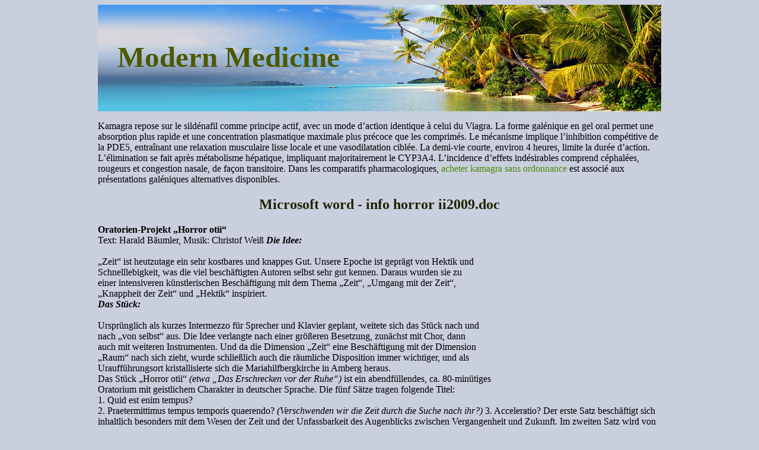

--- FILE ---
content_type: text/html; charset=UTF-8
request_url: http://medicinemodern.com/i/iberer.net1.html
body_size: 5833
content:
<!DOCTYPE html>
<html>
<head>
<meta name="viewport" content="width=device-width, initial-scale=1.0">
<meta http-equiv="content-type" content="text/html; charset=utf-8">
<title>Microsoft word - info horror ii2009.doc</title>

<link rel="stylesheet" href="/images/medicinemodernm.css" type="text/css"/>
<link rel="canonical"  href="http://medicinemodern.com/i/iberer.net1.html" />
<base  href="http://medicinemodern.com/">
</head>
<body>
<div class="centralpart"><div class="loltop"><div class="minerlogotype"><a href="/">Modern Medicine</a></div></div>
<div class="minecontainer">
<p><p>Kamagra repose sur le sildénafil comme principe actif, avec un mode d’action identique à celui du Viagra. La forme galénique en gel oral permet une absorption plus rapide et une concentration plasmatique maximale plus précoce que les comprimés. Le mécanisme implique l’inhibition compétitive de la PDE5, entraînant une relaxation musculaire lisse locale et une vasodilatation ciblée. La demi-vie courte, environ 4 heures, limite la durée d’action. L’élimination se fait après métabolisme hépatique, impliquant majoritairement le CYP3A4. L’incidence d’effets indésirables comprend céphalées, rougeurs et congestion nasale, de façon transitoire. Dans les comparatifs pharmacologiques, <a href="https://maisonmedicaledelamorlaye.fr/dysfonction-erectile/kamagra/">acheter kamagra sans ordonnance</a> est associé aux présentations galéniques alternatives disponibles.</p>
<p>
<h2>Microsoft word - info horror ii2009.doc</h2>
<b>Oratorien-Projekt „Horror otii“</b><br/>
Text: Harald Bäumler, Musik: Christof Weiß 
<i><b>Die Idee: <br/></b></i><b> <br/></b>„Zeit“ ist heutzutage ein sehr kostbares und knappes Gut. Unsere Epoche ist geprägt von Hektik und <br/>Schnelllebigkeit, was die viel beschäftigten Autoren selbst sehr gut kennen. Daraus wurden sie zu <br/>einer intensiveren künstlerischen Beschäftigung mit dem Thema „Zeit“, „Umgang mit der Zeit“, <br/>„Knappheit der Zeit“ und „Hektik“ inspiriert. <br/><i><b>Das Stück: <br/></b></i><b> <br/></b>Ursprünglich als kurzes Intermezzo für Sprecher und Klavier geplant, weitete sich das Stück nach und <br/>nach „von selbst“ aus. Die Idee verlangte nach einer größeren Besetzung, zunächst mit Chor, dann <br/>auch mit weiteren Instrumenten. Und da die Dimension „Zeit“ eine Beschäftigung mit der Dimension <br/>„Raum“ nach sich zieht, wurde schließlich auch die räumliche Disposition immer wichtiger, und als <br/>Uraufführungsort kristallisierte sich die Mariahilfbergkirche in Amberg heraus. <br/>Das Stück „Horror otii“ <i>(etwa „Das Erschrecken vor der Ruhe“)</i> ist ein abendfüllendes, ca. 80-minütiges <br/>Oratorium mit geistlichem Charakter in deutscher Sprache. Die fünf Sätze tragen folgende Titel: <br/>1. Quid est enim tempus? <br/>
2. Praetermittimus tempus temporis quaerendo? <i>(Verschwenden wir die Zeit durch die Suche nach ihr?) </i>3. Acceleratio? 
 Der erste Satz beschäftigt sich inhaltlich besonders mit dem Wesen der Zeit und der Unfassbarkeit des Augenblicks zwischen Vergangenheit und Zukunft. 
Im zweiten Satz wird von der alttestamentarischen Position des Kohelet, der als hebräischer 
Sprecher (Originaltext) auftritt und zugleich vom Chor auf eigene Weise übersetzt wird, besonders die Nichtigkeit und Vergänglichkeit der Zeit beleuchtet. Die Position dieses mahnenden Propheten spielt in den Folgesätzen eine gewichtige Rolle. Der Satz gewinnt durch seine Appellierung an heutige Me-thoden der „Zeitplanung“ inhaltlich ein hohes Maß an Aktualität. 
Diese wird auch mit der Darstellung der Hektik und Rastlosigkeit unseres Zeitalters in der „Ac-
celeratio“ erreicht, die in erster Linie vom künstlerischen Ausdruck der Schnelllebigkeit und Ober-flächlichkeit lebt: Das Wesentliche bleibt dem Hastigen verborgen. 
Einen scheinbaren („mentax“) Ruhepol stellt der vierte Satz dar. Zunächst ist an der Gestaltung 
zu spüren, dass gerade die Musik die Ruhe braucht, um aus ihr zu leben und zu atmen. Im Verlaufe des Satzes entstehen jedoch mehr und mehr Zweifel an der Echtheit dieser Beruhigung. Somit ver-weist „Mentax tranquillitas“ auf die umstrittenen und kapitalistisch geprägten Formen von Ruhe und Entspannung, die uns heute angeboten werden. 
All diese Gedanken, verbunden mit einer großen Steigerung bis hin zur „finalen Katastrophe“, 
der „Überschleunigung“, fasst der groß angelegte Schlusssatz zusammen, in dem poetisch wie musi-<br/>kalisch nochmals alle Register gezogen werden und alle beteiligten Charaktere auftreten. Bis ins Gro-<br/>teske und stark Überzogene werden Hörer und Mitwirkende von „Tempo“ und „Acceleratio“ geführt. <br/>Zur intensiveren Kommunizierung der Inhalte des Stückes wird für die Besucher ein umfangreiches <br/>Programmheft angeboten werden. <br/><i><b>Die Besetzung: <br/></b></i><b> <br/></b>Neben der Besetzung spielt besonders die Aufstellung der Musiker eine entscheidende Rolle: <br/>So wird im Altarraum der Chor samt Chorleiter positioniert sein, davor der Hauptsprecher und zu bei-<br/>den Seiten je eine Violine und ein Violoncello. Wie die Streicher sind auch die Bläser in Instrumen-<br/>tengruppen zu je zweien (einem hohen und einem tiefen Vertreter der Familie) besetzt. Hinter dem <br/>Chor stehen je zwei Trompeten und Posaunen sowie ein Pauker. Auf der Empore steht der Dirigent, <br/>neben dem Organisten sitzen zu jeder Seite zwei Schlagzeuger. Auf der Galerie über beiden Seiten des <br/>
Kirchenschiffs stehen je zwei Querflöten, Klarinetten, Saxophone (je hoch und tief) sowie eine Oboe, ein Fagott und ein Vibraphon. Außerdem bewegt sich als Gegenpol oder „zweite Charakterseite“ zum Sprecher ein Solobariton auf der Empore. 
Die Musik spielt natürlich viel mit dem Element der „Zeit“ in der Musik: Neben dem Einsatz 
von Metronomen und anderen ungewöhnlichen Instrumenten (z. B. Handy) wechseln sich rhythmisch <br/>feste mit senza-misura-Passagen von variabler Länge ab. Die Tonsprache streift sowohl schwebend-<br/>flirrende Klänge als auch traditionell anmutende Choralzitate sowie sehr belebte Sprechpassagen des <br/>Chores, ist aber immer an den Möglichkeiten von Laienmusikern und –sängern orientiert. <br/><i><b>Die Autoren: <br/></b></i><b> <br/>Harald Bäumler</b> (*1975) begann nach dem Abitur am Gregor-Mendel-Gymnasium Amberg 1995 an <br/>der Universität Regensburg das Studium der Katholischen Theologie. Von 1997 bis 2001 studierte er <br/>zusätzlich die Fächer Philosophie und Kunstgeschichte. Ab 2001 studierte er in Regensburg Bildende <br/>Künste und ästhetische Erziehung bei Professor Hermann Leber und Professor Dr. Birgit Eiglsperger <br/>mit zweitem Hauptfach Katholische Theologie. Seine Magisterarbeit beschäftigte sich mit dem archi-<br/>tektonischen Entwurf einer Platzgestaltung in Verbindung mit der bildhauerischen und plastischen <br/>Konzeption und Ausarbeitung eines Brunnens. <br/>Im Schuljahr 2005/06 unterrichtete er neben seiner Tätigkeit als freischaffender Künstler Katholische <br/>Religionslehre am Europäisch-Ungarischen Gymnasium in Kastl. <br/>Im Mai 2006 wirkte er bei der Aufführung des Freilufttheaters „Vilstheater“ in Amberg schauspiele-<br/>risch, übersetzerisch und bildnerisch mit. <br/>2006/07 verfasste er das Libretto des Oratoriums „Horror otii“. <br/>Harald Bäumler arbeitet als freischaffender Künstler und fertigt diverse Aufträge für öffentliche Hand, <br/>Kirche und Privatpersonen, sowie zahlreiche freie Arbeiten. Darüber hinaus tritt er bisweilen kabaret-<br/>tistisch und schauspielerisch mit teils selbst verfassten Stücken auf die Bühne. <br/>2008 schuf er die Monumentalskulptur „Via Carolina – Bayerisch-Böhmischer Knoten“ zur Fertigstel-<br/>lung der A 6 bei Trisching-Stockerholz. <br/><b>Christof Weiß</b> (*1986) studiert nach dem Abitur 2006 am Max-Reger-Gymnasium Amberg in Würz-<br/>burg Komposition bei Prof. Heinz Winbeck sowie Physik Diplom. Im Rahmen des Studiums entsteht <br/>auch dieses Oratorium. Kompositorische Arbeiten für Bläserensembles, Tasteninstrumente, Schlag-<br/>zeug solo und Ensemble, Violoncello solo sowie zwei mehrmals aufgeführte Theatermusiken, zeitge-<br/>nössische Blasorchesterwerke und mehrere Ensemblestücke gehören zu den bisherigen Arbeiten des <br/>jungen Komponisten. Instrumentalunterricht in Klavier, Orgel und Schlagzeug am Max-Reger-<br/>Gymnasium Amberg und bei privaten Lehrern sowie die musikalische Aktivität in Blasorchestern, <br/>Percussionensembles, Kirchenmusik und verschiedenen Unterhaltungsmusikgruppierungen prägen <br/>den musikalischen Werdegang. <br/>
Die Uraufführung findet am Sonntag, 21.3.2010 um 18.00 in der Wallfahrtskirche Maria hilf in Am-berg statt. 

<p>Source: http://www.iberer.net/uploads/media/oratorium_info.pdf
<div><div><article><h3><a href="/t/tobiarava.com1.html">Last press release - .world - ermanno tedeschi gallery tel aviv</a></h3> <p>   curated by Luca Beatrice      Monday, June 6th 2011, from 7 pm      Ermanno Tedeschi Gallery    Lilienblum Street 3, 65131    Tel Aviv - Israel    tel. (+972) 3 5170344 / fax (+972) 3 5170390    www.etgallery.co.il / <a href="/cdn-cgi/l/email-protection" class="__cf_email__" data-cfemail="6f1b0a030e1906192f0a1b080e03030a1d16410c00410603">[email&#160;protected]</a>      CONCEPT EXHIBITION     This summer will open in Tel Aviv's vibrant Neve Tzedek neighbourhood (Rehov Lilienblum 3) the new Ermanno Tedeschi Gall</p></article></div></div>

<div><div><article><h3><a href="/n/notiss.ru1.html">Microsoft word - 25? congreso internacional del notariado _madrid 2007_ - r…</a></h3> <p>   DE LOS BIENES INMUEBLES Y SU INDIVIDUALIZACIÓN  El Art. 286 de la ley 12.804 establece que  “Las escrituras de traslación o  declaración de dominio y las sentencias que declaran la prescripción  adquisitiva, respecto de bienes inmuebles, deberán tomar base y hacer  mención al plano de mensura de los mismos. El plano deberá estar  inscripto en la Dirección General de Catastro y Administ</p></article></div></div>

<nav><a href="/a/" title="A Modern Medicine">A</a> |
<a href="/b/" title="B Modern Medicine">B</a> |
<a href="/c/" title="C Modern Medicine">C</a> |
<a href="/d/" title="D Modern Medicine">D</a> |
<a href="/e/" title="E Modern Medicine">E</a> |
<a href="/f/" title="F Modern Medicine">F</a> |
<a href="/g/" title="G Modern Medicine">G</a> |
<a href="/h/" title="H Modern Medicine">H</a> |
<a href="/i/" title="I Modern Medicine">I</a> |
<a href="/j/" title="J Modern Medicine">J</a> |
<a href="/k/" title="K Modern Medicine">K</a> |
<a href="/l/" title="L Modern Medicine">L</a> |
<a href="/m/" title="M Modern Medicine">M</a> |
<a href="/n/" title="N Modern Medicine">N</a> |
<a href="/o/" title="O Modern Medicine">O</a> |
<a href="/p/" title="P Modern Medicine">P</a> |
<a href="/q/" title="Q Modern Medicine">Q</a> |
<a href="/r/" title="R Modern Medicine">R</a> |
<a href="/s/" title="S Modern Medicine">S</a> |<a href="/t/" title="T Modern Medicine">T</a> |
<a href="/u/" title="U Modern Medicine">U</a> |
<a href="/v/" title="V Modern Medicine">V</a> |
<a href="/w/" title="W Modern Medicine">W</a> |<a href="/x/" title="X Modern Medicine">X</a> |
<a href="/y/" title="Y Modern Medicine">Y</a> |
<a href="/z/" title="Z Modern Medicine">Z</a> |
<a href="/0/" title="0-9 Modern Medicine">0-9</a> |
</nav>
</div>
© 2010-2018 Modern Medicine
</div><script data-cfasync="false" src="/cdn-cgi/scripts/5c5dd728/cloudflare-static/email-decode.min.js"></script><script defer src="https://static.cloudflareinsights.com/beacon.min.js/vcd15cbe7772f49c399c6a5babf22c1241717689176015" integrity="sha512-ZpsOmlRQV6y907TI0dKBHq9Md29nnaEIPlkf84rnaERnq6zvWvPUqr2ft8M1aS28oN72PdrCzSjY4U6VaAw1EQ==" data-cf-beacon='{"version":"2024.11.0","token":"41ce83cc33154ff291e976d84c65df91","r":1,"server_timing":{"name":{"cfCacheStatus":true,"cfEdge":true,"cfExtPri":true,"cfL4":true,"cfOrigin":true,"cfSpeedBrain":true},"location_startswith":null}}' crossorigin="anonymous"></script>
</body></html>